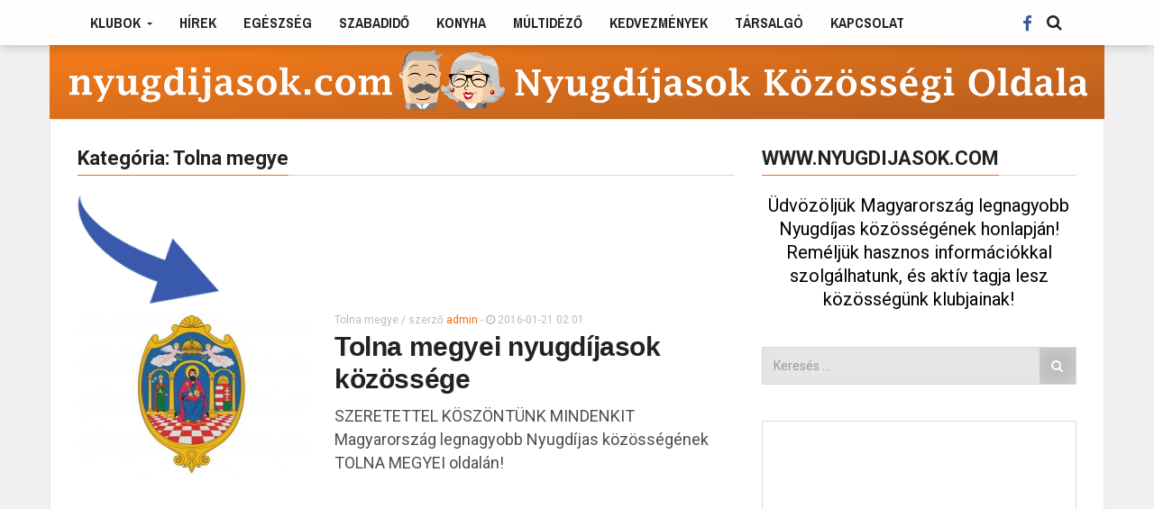

--- FILE ---
content_type: text/html; charset=UTF-8
request_url: https://nyugdijasok.com/kategoria/megyei-klubok/tolna-megye/
body_size: 13100
content:
<!DOCTYPE html>
<html lang="hu" prefix="og: http://ogp.me/ns#" prefix="og: http://ogp.me/ns# fb: http://ogp.me/ns/fb# article: http://ogp.me/ns/article#">
<head>
  <meta charset="UTF-8">
  <meta name="viewport" content="width=device-width, initial-scale=1">
	<link rel="profile" href="https://gmpg.org/xfn/11">
	<link rel="pingback" href="https://nyugdijasok.com/xmlrpc.php">

	
<!-- [BEGIN] Scripts added via Head-and-Footer-Scripts-Inserter plugin by Arthur Gareginyan. -->
<link href="https://fonts.googleapis.com/css?family=Hind+Guntur:700|Libre+Franklin:400,400i,700,700i,900|News+Cycle:400,700|Open+Sans:400,400i,700,700i|Pragati+Narrow:400,700|Roboto+Condensed:400,700|Raleway:400,400i,700,700i,900|Merriweather+Sans:400,400i,700,700i|Noto+Sans:400,400i,700,700i" rel="stylesheet"> 









<!-- [END] Scripts added via Head-and-Footer-Scripts-Inserter plugin by Arthur Gareginyan. -->

<title>Tolna Megye | Nyugdíjasok</title>
                        <script>
                            /* You can add more configuration options to webfontloader by previously defining the WebFontConfig with your options */
                            if ( typeof WebFontConfig === "undefined" ) {
                                WebFontConfig = new Object();
                            }
                            WebFontConfig['google'] = {families: ['Roboto:100,200,300,400,500,600,700,800,900,100italic,200italic,300italic,400italic,500italic,600italic,700italic,800italic,900italic', 'Pragati+Narrow:400,700&amp;subset=latin-ext']};

                            (function() {
                                var wf = document.createElement( 'script' );
                                wf.src = 'https://ajax.googleapis.com/ajax/libs/webfont/1.5.3/webfont.js';
                                wf.type = 'text/javascript';
                                wf.async = 'true';
                                var s = document.getElementsByTagName( 'script' )[0];
                                s.parentNode.insertBefore( wf, s );
                            })();
                        </script>
                        
<!-- SEO Ultimate (http://www.seodesignsolutions.com/wordpress-seo/) -->
	<meta name="description" content="&lt;div style=&quot;float: left;&quot;&gt;&lt;img src=&quot;http://nyugdijasok.com/wp-content/uploads/2016/01/arrow.png&quot; alt=&quot;arrow&quot; /&gt;&lt;/div&gt; &lt;div style=&quot;float: left; width: 400px;&quot;&gt; &lt;div class=&quot;fb-page&quot; data-href=&quot;https://www.facebook.com/Nyugdijasok.TolnaMegye&quot; data-tabs=&quot;timeline&quot; data-width=&quot;500&quot; data-height=&quot;130&quot; data-small-header=&quot;false&quot; data-adapt-container-width=&quot;true&quot; data-hide-cover=&quot;false&quot; data-show-facepile=&quot;false&quot;&gt;&lt;div class=&quot;fb-xfbml-parse-ignore&quot;&gt;&lt;blockquote cite=&quot;https://www.facebook.com/Nyugdijasok.TolnaMegye&quot;&gt;&lt;a href=&quot;https://www.facebook.com/Nyugdijasok.TolnaMegye&quot;&gt;Nyugdíjasok-Tolna megye&lt;/a&gt;&lt;/blockquote&gt;&lt;/div&gt;&lt;/div&gt;  &lt;/div&gt; &lt;br /&gt;" />
<!-- /SEO Ultimate -->


<!-- This site is optimized with the Yoast SEO plugin v4.8 - https://yoast.com/wordpress/plugins/seo/ -->
<link rel="canonical" href="https://nyugdijasok.com/kategoria/megyei-klubok/tolna-megye/" />
<meta property="og:locale" content="hu_HU" />
<meta property="og:type" content="object" />
<meta property="og:title" content="Tolna megye Archives - Nyugdíjasok" />
<meta property="og:description" content="Nyugdíjasok-Tolna megye" />
<meta property="og:url" content="https://nyugdijasok.com/kategoria/megyei-klubok/tolna-megye/" />
<meta property="og:site_name" content="Nyugdíjasok" />
<meta name="twitter:card" content="summary" />
<meta name="twitter:title" content="Tolna megye Archives - Nyugdíjasok" />
<!-- / Yoast SEO plugin. -->

<link rel='dns-prefetch' href='//s.w.org' />
<link rel="alternate" type="application/rss+xml" title="Nyugdíjasok &raquo; hírcsatorna" href="https://nyugdijasok.com/feed/" />
<link rel="alternate" type="application/rss+xml" title="Nyugdíjasok &raquo; hozzászólás hírcsatorna" href="https://nyugdijasok.com/comments/feed/" />
<link rel="alternate" type="application/rss+xml" title="Nyugdíjasok &raquo; Tolna megye kategória hírcsatorna" href="https://nyugdijasok.com/kategoria/megyei-klubok/tolna-megye/feed/" />
    <script src="https://cdn.onesignal.com/sdks/OneSignalSDK.js" async></script>    <script>

      window.OneSignal = window.OneSignal || [];

      OneSignal.push( function() {
        OneSignal.SERVICE_WORKER_UPDATER_PATH = "OneSignalSDKUpdaterWorker.js.php";
        OneSignal.SERVICE_WORKER_PATH = "OneSignalSDKWorker.js.php";
        OneSignal.SERVICE_WORKER_PARAM = { scope: '/' };

        OneSignal.setDefaultNotificationUrl("https://nyugdijasok.com");
        var oneSignal_options = {};
        window._oneSignalInitOptions = oneSignal_options;

        oneSignal_options['wordpress'] = true;
oneSignal_options['appId'] = 'b3a04414-1a7b-4b9a-8d2b-2d598a80cfc7';
oneSignal_options['autoRegister'] = true;
oneSignal_options['httpPermissionRequest'] = { };
oneSignal_options['httpPermissionRequest']['enable'] = true;
oneSignal_options['httpPermissionRequest']['modalTitle'] = "Köszönjük, hogy olvasónk lettél!";
oneSignal_options['httpPermissionRequest']['modalMessage'] = "Iratkozz fel, hogy ne maradj le a cikkeinkről! ";
oneSignal_options['httpPermissionRequest']['modalButtonText'] = "";
oneSignal_options['welcomeNotification'] = { };
oneSignal_options['welcomeNotification']['title'] = "Iratkozz fel, hogy ne maradj le a cikkeinkről! ";
oneSignal_options['welcomeNotification']['message'] = "Köszönjük, hogy olvasónk lettél!";
oneSignal_options['subdomainName'] = "nyugdijasok";
oneSignal_options['promptOptions'] = { };
              OneSignal.init(window._oneSignalInitOptions);
                    });

      function documentInitOneSignal() {
        var oneSignal_elements = document.getElementsByClassName("OneSignal-prompt");

        var oneSignalLinkClickHandler = function(event) { OneSignal.push(['registerForPushNotifications']); event.preventDefault(); };        for(var i = 0; i < oneSignal_elements.length; i++)
          oneSignal_elements[i].addEventListener('click', oneSignalLinkClickHandler, false);
      }

      if (document.readyState === 'complete') {
           documentInitOneSignal();
      }
      else {
           window.addEventListener("load", function(event){
               documentInitOneSignal();
          });
      }
    </script>

		<script type="text/javascript">
			window._wpemojiSettings = {"baseUrl":"https:\/\/s.w.org\/images\/core\/emoji\/2.2.1\/72x72\/","ext":".png","svgUrl":"https:\/\/s.w.org\/images\/core\/emoji\/2.2.1\/svg\/","svgExt":".svg","source":{"concatemoji":"https:\/\/nyugdijasok.com\/wp-includes\/js\/wp-emoji-release.min.js?ver=4.7.31"}};
			!function(t,a,e){var r,n,i,o=a.createElement("canvas"),l=o.getContext&&o.getContext("2d");function c(t){var e=a.createElement("script");e.src=t,e.defer=e.type="text/javascript",a.getElementsByTagName("head")[0].appendChild(e)}for(i=Array("flag","emoji4"),e.supports={everything:!0,everythingExceptFlag:!0},n=0;n<i.length;n++)e.supports[i[n]]=function(t){var e,a=String.fromCharCode;if(!l||!l.fillText)return!1;switch(l.clearRect(0,0,o.width,o.height),l.textBaseline="top",l.font="600 32px Arial",t){case"flag":return(l.fillText(a(55356,56826,55356,56819),0,0),o.toDataURL().length<3e3)?!1:(l.clearRect(0,0,o.width,o.height),l.fillText(a(55356,57331,65039,8205,55356,57096),0,0),e=o.toDataURL(),l.clearRect(0,0,o.width,o.height),l.fillText(a(55356,57331,55356,57096),0,0),e!==o.toDataURL());case"emoji4":return l.fillText(a(55357,56425,55356,57341,8205,55357,56507),0,0),e=o.toDataURL(),l.clearRect(0,0,o.width,o.height),l.fillText(a(55357,56425,55356,57341,55357,56507),0,0),e!==o.toDataURL()}return!1}(i[n]),e.supports.everything=e.supports.everything&&e.supports[i[n]],"flag"!==i[n]&&(e.supports.everythingExceptFlag=e.supports.everythingExceptFlag&&e.supports[i[n]]);e.supports.everythingExceptFlag=e.supports.everythingExceptFlag&&!e.supports.flag,e.DOMReady=!1,e.readyCallback=function(){e.DOMReady=!0},e.supports.everything||(r=function(){e.readyCallback()},a.addEventListener?(a.addEventListener("DOMContentLoaded",r,!1),t.addEventListener("load",r,!1)):(t.attachEvent("onload",r),a.attachEvent("onreadystatechange",function(){"complete"===a.readyState&&e.readyCallback()})),(r=e.source||{}).concatemoji?c(r.concatemoji):r.wpemoji&&r.twemoji&&(c(r.twemoji),c(r.wpemoji)))}(window,document,window._wpemojiSettings);
		</script>
		<style type="text/css">
img.wp-smiley,
img.emoji {
	display: inline !important;
	border: none !important;
	box-shadow: none !important;
	height: 1em !important;
	width: 1em !important;
	margin: 0 .07em !important;
	vertical-align: -0.1em !important;
	background: none !important;
	padding: 0 !important;
}
</style>
<link rel='stylesheet' id='contact-form-7-css'  href='https://nyugdijasok.com/wp-content/plugins/contact-form-7/includes/css/styles.css?ver=4.8' type='text/css' media='all' />
<link rel='stylesheet' id='fvp-frontend-css'  href='https://nyugdijasok.com/wp-content/plugins/featured-video-plus/styles/frontend.css?ver=2.3.3' type='text/css' media='all' />
<link rel='stylesheet' id='font-awesome-css'  href='https://nyugdijasok.com/wp-content/plugins/js_composer/assets/lib/bower/font-awesome/css/font-awesome.min.css?ver=4.8.0.1' type='text/css' media='screen' />
<link rel='stylesheet' id='twitter-bootstrap-css'  href='https://nyugdijasok.com/wp-content/themes/admag/css/plugins/bootstrap/css/bootstrap.min.css?ver=4.7.31' type='text/css' media='all' />
<link rel='stylesheet' id='dt-style-css'  href='https://nyugdijasok.com/wp-content/themes/admag/style.css?ver=4.7.31' type='text/css' media='all' />
<script type='text/javascript' src='https://nyugdijasok.com/wp-includes/js/jquery/jquery.js?ver=1.12.4'></script>
<script type='text/javascript' src='https://nyugdijasok.com/wp-includes/js/jquery/jquery-migrate.min.js?ver=1.4.1'></script>
<script type='text/javascript' src='https://nyugdijasok.com/wp-content/plugins/featured-video-plus/js/jquery.fitvids.min.js?ver=master-2015-08'></script>
<script type='text/javascript'>
/* <![CDATA[ */
var fvpdata = {"ajaxurl":"https:\/\/nyugdijasok.com\/wp-admin\/admin-ajax.php","nonce":"bc9dc4a897","fitvids":"1","dynamic":"","overlay":"","opacity":"0.75","color":"b","width":"640"};
/* ]]> */
</script>
<script type='text/javascript' src='https://nyugdijasok.com/wp-content/plugins/featured-video-plus/js/frontend.min.js?ver=2.3.3'></script>
<link rel='https://api.w.org/' href='https://nyugdijasok.com/wp-json/' />
<link rel="EditURI" type="application/rsd+xml" title="RSD" href="https://nyugdijasok.com/xmlrpc.php?rsd" />
<link rel="wlwmanifest" type="application/wlwmanifest+xml" href="https://nyugdijasok.com/wp-includes/wlwmanifest.xml" /> 
<meta name="generator" content="WordPress 4.7.31" />
<style type='text/css'>
.ai-viewport-3                { display: none !important;}
.ai-viewport-2                { display: none !important;}
.ai-viewport-1                { display: inherit !important;}
.ai-viewport-0                { display: none !important;}
@media (min-width: 768px) and (max-width: 979px) {
.ai-viewport-1                { display: none !important;}
.ai-viewport-2                { display: inherit !important;}
}
@media (max-width: 767px) {
.ai-viewport-1                { display: none !important;}
.ai-viewport-3                { display: inherit !important;}
}
</style>
<meta property="fb:app_id" content=""/>			<meta property="fb:pages" content="155534371301880" />
			
<style type="text/css">.logo img{height: 10px;}.mid-logo-wrapper .logo img{height: 90px;}body,p,code, kbd, pre, samp{font-size: 18px;line-height: 26px;}body{background-image: url("") !important;}.mega-menu .dropdown-menu > li > a:hover, 
.mega-menu .dropdown-submenu:hover>a,
.star-reviews,
.post-content a,
a,
.dropdown-menu .mega-menu-news .mega-menu-detail h4 a:hover,
.nav .tabs-left > .nav-tabs > li > a:hover, 
.nav .tabs-left > .nav-tabs > li.active > a,
.navbar-nav>li>a:hover, 
.navbar-nav>li>a:focus, 
.dropdown-menu>.active>a,
.navbar-nav>li.open>a, 
.navbar-nav>li.open>a:after,
.widget-content li h3 a:hover, 
.news-title a:hover, 
.small-article h6 a:hover,
.simple-post h3 a:hover, 
.widget-post h3 a:hover,
.widget_categories li a:hover, 
.widget_categories li a:hover span, 
.comments-wrapper .comment-reply-link, 
.post-header .simple-share a, 
.parallax-wrapper .simple-share a,
.post-content > p:first-child:first-letter, 
.drop-caps,
.author-position,
.simple-share .author a,
.simple-share .author a:hover,
.box-news .simple-share a,
.box-news .simple-share a:hover,
.post-nav-wrapper a:hover,
.author-box .author-info h3 a:hover,
.author-contact a:hover,
.comments-wrapper .author-name:hover,
.post-header .simple-share a:hover, 
.post-header .simple-share a:focus, 
.parallax-wrapper .simple-share a:hover, 
.parallax-wrapper .simple-share a:focus,
.tag-list li.trending{color: #ff6600}.progress-bar,.progress-bar, .tags-widget li a:hover, .tagcloud a:hover, .tag-list li a:hover, .tag-list li.active a{background-color: #ff6600}.mega-menu .dropdown-submenu:hover>a:after,
.nav .tabs-left > .nav-tabs > li.active>a:after{border-left-color: #ff6600}.widget .nav-tabs>li.active>a, 
.widget .nav-tabs>li.active>a:focus, 
.widget .nav-tabs>li.active>a:hover,
.block-title span,
.comments-wrapper .comment-reply-link:hover,
.modern-quote,
.box-news .simple-share a:hover,
.simple-share .author a:hover,
.post-header .simple-share a:hover, 
.post-header .simple-share a:focus, 
.parallax-wrapper .simple-share a:hover, 
.parallax-wrapper .simple-share a:focus,
.progress-bar, .tags-widget li a:hover, .tagcloud a:hover{border-color: #ff6600}.navbar-nav>li>a{font-size: 17px;line-height: 22px;}.mega-menu .dropdown-menu>li, .dropdown-menu>li>a, .mega-menu .nav-tabs>li>a{font-size: 16px;line-height: 16px;}.block-title, .comment-reply-title, .widget .nav-tabs>li>a,.widget .nav-tabs>li, .wpb_heading, .widgettitle, .footer-title{font-size: 22px;line-height: 26px;}.mm-listview>li>a{font-size: 16px;}.h1, h1{font-size: 44px;line-height: 48px;}.h2, h2{font-size: 36px;line-height: 40px;}.h3, h3{font-size: 30px;line-height: 36px;}.h4, h4{font-size: 23px;line-height: 27px;}.h5, h5{font-size: 16px;line-height: 21px;}.h6, h6{font-size: 14px;line-height: 19px;}.post-title{font-size: 44px;line-height: 46px;}.parallax-wrapper .post-title{font-size: 53px;line-height: 56px;}</style>
<meta name="generator" content="Powered by Visual Composer - drag and drop page builder for WordPress."/>
<!--[if lte IE 9]><link rel="stylesheet" type="text/css" href="https://nyugdijasok.com/wp-content/plugins/js_composer/assets/css/vc_lte_ie9.min.css" media="screen"><![endif]--><!--[if IE  8]><link rel="stylesheet" type="text/css" href="https://nyugdijasok.com/wp-content/plugins/js_composer/assets/css/vc-ie8.min.css" media="screen"><![endif]--><link rel="shortcut icon" href="https://nyugdijasok.com/wp-content/uploads/2016/01/logo.jpg" type="image/x-icon" /><script type="text/javascript">
      /* <![CDATA[ */var ajaxurl = "https://nyugdijasok.com/wp-admin/admin-ajax.php";var dt_path = "https://nyugdijasok.com/wp-content/themes/admag";var dt_paginated_blocks = [];var dt_paginated_blocks_type = [];var dt_paginated_blocks_items = [];/* ]]> */
      </script><style type="text/css" title="dynamic-css" class="options-output">body{background-color:#f4f4f4;}.main-content, .news-details, .theiaStickySidebar{background-color:#FFFFFF;}.header-wrapper, .header-mid{background-color:#FFFFFF;}.header, .no-js .sb-search .sb-icon-search{background-color:rgba(255,255,255,0.9);}.header-top{background-color:#000000;}.sticky-sidebar{background-color:#FFFFFF;}.footer{background-color:#373737;}.footer-bottom{background-color:#2c2c2c;}.logo{margin-top:7px;margin-right:15px;margin-bottom:0;margin-left:0;}.mid-logo-wrapper .logo{margin-top:25px;margin-right:0;margin-bottom:0;margin-left:0;}html,body,.post-review-text,code, kbd, pre, samp{text-transform:none;font-weight:400;font-style:normal;opacity: 1;visibility: visible;-webkit-transition: opacity 0.24s ease-in-out;-moz-transition: opacity 0.24s ease-in-out;transition: opacity 0.24s ease-in-out;}.wf-loading html,body,.post-review-text,code, kbd, pre, samp,{opacity: 0;}.ie.wf-loading html,body,.post-review-text,code, kbd, pre, samp,{visibility: hidden;}h1, h2, h3, h4, h5, h6, .h1, .h2, .h3, .h4, .h5, .h6{text-transform:none;font-weight:700;font-style:normal;opacity: 1;visibility: visible;-webkit-transition: opacity 0.24s ease-in-out;-moz-transition: opacity 0.24s ease-in-out;transition: opacity 0.24s ease-in-out;}.wf-loading h1, h2, h3, h4, h5, h6, .h1, .h2, .h3, .h4, .h5, .h6,{opacity: 0;}.ie.wf-loading h1, h2, h3, h4, h5, h6, .h1, .h2, .h3, .h4, .h5, .h6,{visibility: hidden;}.widget-post h3, .tag-list li, .dropdown-menu .mega-menu-news .mega-menu-detail h4{font-family:Roboto;text-transform:none;font-weight:400;font-style:normal;opacity: 1;visibility: visible;-webkit-transition: opacity 0.24s ease-in-out;-moz-transition: opacity 0.24s ease-in-out;transition: opacity 0.24s ease-in-out;}.wf-loading .widget-post h3, .tag-list li, .dropdown-menu .mega-menu-news .mega-menu-detail h4,{opacity: 0;}.ie.wf-loading .widget-post h3, .tag-list li, .dropdown-menu .mega-menu-news .mega-menu-detail h4,{visibility: hidden;}.featured-header h2, .page-subtitle{font-family:Roboto;text-transform:none;font-weight:700;font-style:normal;opacity: 1;visibility: visible;-webkit-transition: opacity 0.24s ease-in-out;-moz-transition: opacity 0.24s ease-in-out;transition: opacity 0.24s ease-in-out;}.wf-loading .featured-header h2, .page-subtitle,{opacity: 0;}.ie.wf-loading .featured-header h2, .page-subtitle,{visibility: hidden;}.block-title, .comment-reply-title, .widget .nav-tabs>li>a, .wpb_heading, .widgettitle, .footer-title{font-family:Roboto;text-transform:none;font-weight:700;font-style:normal;opacity: 1;visibility: visible;-webkit-transition: opacity 0.24s ease-in-out;-moz-transition: opacity 0.24s ease-in-out;transition: opacity 0.24s ease-in-out;}.wf-loading .block-title, .comment-reply-title, .widget .nav-tabs>li>a, .wpb_heading, .widgettitle, .footer-title,{opacity: 0;}.ie.wf-loading .block-title, .comment-reply-title, .widget .nav-tabs>li>a, .wpb_heading, .widgettitle, .footer-title,{visibility: hidden;}.mega-menu .navbar-nav>li>a,.mm-listview a, .mega-menu .nav-tabs>li>a, .header-top .top-menu li, .mega-menu .nav, .mega-menu .collapse, .mega-menu .dropdown{font-family:"Pragati Narrow";text-transform:uppercase;font-weight:700;font-style:normal;opacity: 1;visibility: visible;-webkit-transition: opacity 0.24s ease-in-out;-moz-transition: opacity 0.24s ease-in-out;transition: opacity 0.24s ease-in-out;}.wf-loading .mega-menu .navbar-nav>li>a,.mm-listview a, .mega-menu .nav-tabs>li>a, .header-top .top-menu li, .mega-menu .nav, .mega-menu .collapse, .mega-menu .dropdown,{opacity: 0;}.ie.wf-loading .mega-menu .navbar-nav>li>a,.mm-listview a, .mega-menu .nav-tabs>li>a, .header-top .top-menu li, .mega-menu .nav, .mega-menu .collapse, .mega-menu .dropdown,{visibility: hidden;}</style>
<!-- [BEGIN] Scripts added via Head-and-Footer-Scripts-Inserter plugin by Arthur Gareginyan. -->


<!-- Google tag (gtag.js) --> <script async src="https://www.googletagmanager.com/gtag/js?id=G-66YHQ7SQDS"></script> <script> window.dataLayer = window.dataLayer || []; function gtag(){dataLayer.push(arguments);} gtag('js', new Date()); gtag('config', 'G-66YHQ7SQDS'); </script>






<!-- [END] Scripts added via Head-and-Footer-Scripts-Inserter plugin by Arthur Gareginyan. -->

<noscript><style type="text/css"> .wpb_animate_when_almost_visible { opacity: 1; }</style></noscript><meta property="fb:pages" content="155534371301880" />
</head>
<body class="archive category category-tolna-megye category-79 sticky-header wide wpb-js-composer js-comp-ver-4.8.0.1 vc_responsive">

<div id="fb-root"></div>
<script>(function(d, s, id) {
  var js, fjs = d.getElementsByTagName(s)[0];
  if (d.getElementById(id)) return;
  js = d.createElement(s); js.id = id;
  js.src = "//connect.facebook.net/hu_HU/sdk.js#xfbml=1&version=v2.4";
  fjs.parentNode.insertBefore(js, fjs);
}(document, 'script', 'facebook-jssdk'));</script>


<div id="main">
	<header class="header-wrapper clearfix">
    
        
    <div class="header" id="header">
      <div class="container">
        <div class="mag-content">
          <div class="row">
            <div class="col-md-12">

            <a class="navbar-toggle collapsed" id="nav-button" href="#mobile-nav">
              <span class="icon-bar"></span>
              <span class="icon-bar"></span>
              <span class="icon-bar"></span>
              <span class="icon-bar"></span>
            </a>
            

            <nav class="navbar mega-menu">
                                        
              <div id="main-nav" class="collapse navbar-collapse"><ul id="menu-top-menu" class="nav navbar-nav"><li id="menu-item-1235" class="menu-item menu-item-type-taxonomy menu-item-object-category current-category-ancestor current-menu-ancestor current-menu-parent current-category-parent menu-item-has-children menu-item-1235 dropdown menu-color78"><a href="https://nyugdijasok.com/kategoria/megyei-klubok/" class="dropdown-toggle" aria-haspopup="true">Klubok <span class="caret"></span></a>
<ul role="menu" class="dropdown-menu">
	<li id="menu-item-1781" class="menu-item menu-item-type-taxonomy menu-item-object-category menu-item-1781"><a href="https://nyugdijasok.com/kategoria/megyei-klubok/budapest-klubok/">Budapest</a></li>
	<li id="menu-item-1896" class="menu-item menu-item-type-taxonomy menu-item-object-category menu-item-1896"><a href="https://nyugdijasok.com/kategoria/megyei-klubok/baranya-megye/">Baranya megye</a></li>
	<li id="menu-item-1782" class="menu-item menu-item-type-taxonomy menu-item-object-category menu-item-1782"><a href="https://nyugdijasok.com/kategoria/megyei-klubok/bacs-kiskun-megye/">Bács-Kiskun megye</a></li>
	<li id="menu-item-1783" class="menu-item menu-item-type-taxonomy menu-item-object-category menu-item-1783"><a href="https://nyugdijasok.com/kategoria/megyei-klubok/bekes-megye/">Békés megye</a></li>
	<li id="menu-item-1784" class="menu-item menu-item-type-taxonomy menu-item-object-category menu-item-1784"><a href="https://nyugdijasok.com/kategoria/megyei-klubok/borsod-megye/">Borsod megye</a></li>
	<li id="menu-item-1785" class="menu-item menu-item-type-taxonomy menu-item-object-category menu-item-1785"><a href="https://nyugdijasok.com/kategoria/megyei-klubok/csongrad-megye/">Csongrád megye</a></li>
	<li id="menu-item-1786" class="menu-item menu-item-type-taxonomy menu-item-object-category menu-item-1786"><a href="https://nyugdijasok.com/kategoria/megyei-klubok/fejer-megye/">Fejér megye</a></li>
	<li id="menu-item-1787" class="menu-item menu-item-type-taxonomy menu-item-object-category menu-item-1787"><a href="https://nyugdijasok.com/kategoria/megyei-klubok/gyor-sopron-megye-klubok/">Győr-Sopron megye</a></li>
	<li id="menu-item-1788" class="menu-item menu-item-type-taxonomy menu-item-object-category menu-item-1788"><a href="https://nyugdijasok.com/kategoria/megyei-klubok/hajdu-bihar-megye/">Hajdú-Bihar megye</a></li>
	<li id="menu-item-1789" class="menu-item menu-item-type-taxonomy menu-item-object-category menu-item-1789"><a href="https://nyugdijasok.com/kategoria/megyei-klubok/heves-megye/">Heves megye</a></li>
	<li id="menu-item-1791" class="menu-item menu-item-type-taxonomy menu-item-object-category menu-item-1791"><a href="https://nyugdijasok.com/kategoria/megyei-klubok/komarom-megye/">Komárom megye</a></li>
	<li id="menu-item-1793" class="menu-item menu-item-type-taxonomy menu-item-object-category menu-item-1793"><a href="https://nyugdijasok.com/kategoria/megyei-klubok/nograd-megye/">Nógrád megye</a></li>
	<li id="menu-item-1796" class="menu-item menu-item-type-taxonomy menu-item-object-category menu-item-1796"><a href="https://nyugdijasok.com/kategoria/megyei-klubok/pest-megye/">Pest megye</a></li>
	<li id="menu-item-1798" class="menu-item menu-item-type-taxonomy menu-item-object-category menu-item-1798"><a href="https://nyugdijasok.com/kategoria/megyei-klubok/somogy-megye/">Somogy megye</a></li>
	<li id="menu-item-1800" class="menu-item menu-item-type-taxonomy menu-item-object-category menu-item-1800"><a href="https://nyugdijasok.com/kategoria/megyei-klubok/szabolcs-megye/">Szabolcs megye</a></li>
	<li id="menu-item-1802" class="menu-item menu-item-type-taxonomy menu-item-object-category menu-item-1802"><a href="https://nyugdijasok.com/kategoria/megyei-klubok/szolnok-megye/">Szolnok megye</a></li>
	<li id="menu-item-1804" class="menu-item menu-item-type-taxonomy menu-item-object-category current-menu-item menu-item-1804 active"><a href="https://nyugdijasok.com/kategoria/megyei-klubok/tolna-megye/">Tolna megye</a></li>
	<li id="menu-item-1806" class="menu-item menu-item-type-taxonomy menu-item-object-category menu-item-1806"><a href="https://nyugdijasok.com/kategoria/megyei-klubok/vas-megye/">Vas megye</a></li>
	<li id="menu-item-1808" class="menu-item menu-item-type-taxonomy menu-item-object-category menu-item-1808"><a href="https://nyugdijasok.com/kategoria/megyei-klubok/veszprem-megye/">Veszprém megye</a></li>
	<li id="menu-item-1810" class="menu-item menu-item-type-taxonomy menu-item-object-category menu-item-1810"><a href="https://nyugdijasok.com/kategoria/megyei-klubok/zala-megye/">Zala megye</a></li>
</ul>
</li>
<li id="menu-item-1238" class="menu-item menu-item-type-taxonomy menu-item-object-category menu-item-1238 menu-color80"><a href="https://nyugdijasok.com/kategoria/hirek/">Hírek</a></li>
<li id="menu-item-1237" class="menu-item menu-item-type-taxonomy menu-item-object-category menu-item-1237 menu-color77"><a href="https://nyugdijasok.com/kategoria/egeszseg/">Egészség</a></li>
<li id="menu-item-1242" class="menu-item menu-item-type-taxonomy menu-item-object-category menu-item-1242 menu-color83"><a href="https://nyugdijasok.com/kategoria/szabadido/">Szabadidő</a></li>
<li id="menu-item-1239" class="menu-item menu-item-type-taxonomy menu-item-object-category menu-item-1239 menu-color82"><a href="https://nyugdijasok.com/kategoria/konyha/">Konyha</a></li>
<li id="menu-item-1864" class="menu-item menu-item-type-taxonomy menu-item-object-category menu-item-1864 menu-color134"><a href="https://nyugdijasok.com/kategoria/multidezo/">Múltidéző</a></li>
<li id="menu-item-1863" class="menu-item menu-item-type-taxonomy menu-item-object-category menu-item-1863 menu-color135"><a href="https://nyugdijasok.com/kategoria/kedvezmenyek/">Kedvezmények</a></li>
<li id="menu-item-1871" class="menu-item menu-item-type-taxonomy menu-item-object-category menu-item-1871 menu-color133"><a href="https://nyugdijasok.com/kategoria/tarsalgo/">Társalgó</a></li>
<li id="menu-item-1245" class="menu-item menu-item-type-post_type menu-item-object-page menu-item-1245"><a href="https://nyugdijasok.com/kapcsolat/">Kapcsolat</a></li>
</ul></div>
              
              <div class="header-right">
                <div class="social-icons">
                                      <a href="https://www.facebook.com/Nyugdíjasok-589952521161143" data-toggle="tooltip" data-placement="bottom" title="" data-original-title="Facebook" target="_blank"><i class="fa fa-facebook fa-lg"></i></a>                                    <!-- Only for Fixed Sidebar Layout -->
                  
                </div><!-- .social-icons -->
                <a href="#" class="fixed-button navbar-toggle" id="fixed-button">
                  <i></i>
                  <i></i>
                  <i></i>
                  <i></i>
                </a><!-- .fixed-button -->
              </div>

                              <div id="sb-search" class="sb-search">
                   <form action="https://nyugdijasok.com/" method="get">
                      <input class="sb-search-input" placeholder="Írja be a keresendő szöveget" type="text" value="" name="s" id="search">
                      <input class="sb-search-submit" type="submit" value="">
                      <input type="hidden" value="post" name="post_type" id="post_type" />
                      <span class="sb-icon-search fa fa-search" data-toggle="tooltip" data-placement="bottom" title="" data-original-title="Search"></span>
                   </form>
                </div>
                          </nav>
            </div>
          </div>
        </div><!-- .mag-content -->
      </div><!-- .container -->
    </div><!-- .header -->
    
  </header><!-- .header-wrapper -->

	<div id="content" class="site-content">
<div style="text-align:center; margin-bottom:-30px;">
<a href="https://nyugdijasok.com/">
<img src="https://nyugdijasok.com/wp-content/uploads/2016/01/fejlec.png" alt="fejlec" width="1170" class="alignnone size-full wp-image-1900" />
</a>
</div>
    <!-- Begin Main Wrapper -->
    <div class="container main-wrapper">
      
      
      <div class="main-content mag-content clearfix">

        
        <div class="row inf-wrapper">

          
          <div class="col-md-8 main-wp dt_content">
            <section class="dt-block"><div id="dtblockfea6067eb7d62e2643811f77dbe4c1d7"><h1 class="block-title"><span>Kategória: Tolna megye</span></h1><div class="archive_description clearfix"><div style="float: left;"><img src="https://nyugdijasok.com/wp-content/uploads/2016/01/arrow.png" alt="arrow" /></div>
<div style="float: left; width: 400px;">
<div class="fb-page" data-href="https://www.facebook.com/Nyugdijasok.TolnaMegye" data-tabs="timeline" data-width="500" data-height="130" data-small-header="false" data-adapt-container-width="true" data-hide-cover="false" data-show-facepile="false">
<div class="fb-xfbml-parse-ignore">
<blockquote cite="https://www.facebook.com/Nyugdijasok.TolnaMegye"><p><a href="https://www.facebook.com/Nyugdijasok.TolnaMegye">Nyugdíjasok-Tolna megye</a></p></blockquote>
</div>
</div>
</div>
<p></p>
</div><div class="row main-block"><div class="col-md-12">
<article class="simple-post simple-big clearfix post-1428 post type-post status-publish format-standard has-post-thumbnail hentry category-tolna-megye">
      <div class="simple-thumb">
      <a href="https://nyugdijasok.com/tolna-megyei-nyugdijasok-kozossege/">
            <img src="https://nyugdijasok.com/wp-content/uploads/2016/01/tolna-kesz-255x180.jpg" class="attachment-simple_big_thumb size-simple_big_thumb wp-post-image" alt="" />      </a>
    </div>
    <header>
    <p class="simple-share"><a href='https://nyugdijasok.com/kategoria/megyei-klubok/tolna-megye/' class=''>Tolna megye</a> / szerző <span class="author vcard"><a class="url fn n" href="https://nyugdijasok.com/author/admin/">admin</a></span> - <span class="article-date"><i class="fa fa-clock-o"></i> 2016-01-21 02:01</span></p>    <h3>
      <a href="https://nyugdijasok.com/tolna-megyei-nyugdijasok-kozossege/">Tolna megyei nyugdíjasok közössége</a>
    </h3>
    <p class="excerpt">SZERETETTEL KÖSZÖNTÜNK MINDENKIT Magyarország legnagyobb Nyugdíjas közösségének TOLNA MEGYEI oldalán!</p>
  </header>
</article></div></div></div></section><script type="text/javascript">
      /* <![CDATA[ */dt_paginated_blocks.push("dtblockfea6067eb7d62e2643811f77dbe4c1d7");dt_paginated_blocks_items.push("main-block");dt_paginated_blocks_type.push("load-more");/* ]]> */</script>          </div>
          
                      <div class="col-md-4 dt_sidebar">
              
<div class="widget-area" role="complementary">
   <div class="theiaStickySidebar">
	  <aside id="text-2" class="widget widget_text"><h3 class="block-title"><span>WWW.NYUGDIJASOK.COM</span></h3>			<div class="textwidget"><div style="color: black !important; font-size:15pt;text-align:center;">Üdvözöljük Magyarország legnagyobb Nyugdíjas közösségének honlapján!<br />
Reméljük hasznos információkkal szolgálhatunk, és aktív tagja lesz közösségünk klubjainak!</div></div>
		</aside><aside id="search-2" class="widget widget_search"><form role="search" method="get" class="search-form" action="https://nyugdijasok.com/">
				<div class="input-group">
					<span class="screen-reader-text">Keresés:</span>
					<input type="search" class="form-control" placeholder="Keresés &hellip;" value="" name="s" />
				 
				<span class="input-group-btn"><button type="submit" class="btn btn-default" value="Keresés" />
			<i class="fa fa-search"></i></button></span></div></form></aside><aside id="boxed_widget-1" class="widget widget_boxed_widget"><script async src="//pagead2.googlesyndication.com/pagead/js/adsbygoogle.js"></script>
<!-- nyugdijas -->
<ins class="adsbygoogle"
     style="display:inline-block;width:300px;height:250px"
     data-ad-client="ca-pub-4101923269046356"
     data-ad-slot="9949331867"></ins>
<script>
(adsbygoogle = window.adsbygoogle || []).push({});
</script></aside><aside id="tabs_widget-1" class="widget widget_tabs_widget">      <ul class="nav nav-tabs" role="tablist" id="widget-tab">
                  <li role="presentation" class="active"><a href="#dtblock5f85135a6eea2c0f67e45babbced508f" aria-controls="dtblock5f85135a6eea2c0f67e45babbced508f" role="tab" data-toggle="tab" aria-expanded="true">Legfrissebb</a></li>
              </ul>

      <div class="tab-content">
                  <div role="tabpanel" class="tab-pane animated fadeIn clearfix active" id="dtblock5f85135a6eea2c0f67e45babbced508f">
            <div class="">
              <div id="dtblock5f85135a6eea2c0f67e45babbced508fkkk">
<article class="widget-post clearfix post-14974 post type-post status-publish format-standard has-post-thumbnail hentry category-hirek tag-erdekes tag-idoskor tag-nyugdijas">
      <div class="simple-thumb">
      <a href="https://nyugdijasok.com/kudlik-julia-elokerult-es-igy-nez-ki/">
        <img src="https://nyugdijasok.com/wp-content/uploads/2022/12/Kudlik-95x80.png" class="attachment-text_thumb size-text_thumb wp-post-image" alt="" />      </a>
    </div>
      <header>
    <h3 class="h5">
      <a href="https://nyugdijasok.com/kudlik-julia-elokerult-es-igy-nez-ki/">Kudlik Júlia előkerült és így néz ki most!</a>
    </h3>
    <p class="simple-share"><span class="article-date"><i class="fa fa-clock-o"></i> 2022-12-29 16:19</span></p>  </header>
</article>
<article class="widget-post clearfix post-14969 post type-post status-publish format-standard has-post-thumbnail hentry category-egeszseg tag-egeszseg tag-erdekes tag-hasznos tag-nyugdijas">
      <div class="simple-thumb">
      <a href="https://nyugdijasok.com/holgyeknek-50-ev-felett-erdemes-diot-fogyasztani-hetente-ketszer/">
        <img src="https://nyugdijasok.com/wp-content/uploads/2022/12/Dióeves-1-95x80.jpg" class="attachment-text_thumb size-text_thumb wp-post-image" alt="" />      </a>
    </div>
      <header>
    <h3 class="h5">
      <a href="https://nyugdijasok.com/holgyeknek-50-ev-felett-erdemes-diot-fogyasztani-hetente-ketszer/">A hölgyeknek 50 év felett érdemes diót fogyasztani hetente kétszer!</a>
    </h3>
    <p class="simple-share"><span class="article-date"><i class="fa fa-clock-o"></i> 2022-12-29 14:37</span></p>  </header>
</article>
<article class="widget-post clearfix post-4263 post type-post status-publish format-standard has-post-thumbnail hentry category-egyeb category-tarsalgo tag-nyugdijas tag-velemeny">
      <div class="simple-thumb">
      <a href="https://nyugdijasok.com/egy-nyugdijas-koronavirus-hiszteria-miatt-jol-kiosztotta-politikusokat-facebookon/">
        <img src="https://nyugdijasok.com/wp-content/uploads/2020/04/ElegvoltAhiszti-ok-95x80.jpg" class="attachment-text_thumb size-text_thumb wp-post-image" alt="" />      </a>
    </div>
      <header>
    <h3 class="h5">
      <a href="https://nyugdijasok.com/egy-nyugdijas-koronavirus-hiszteria-miatt-jol-kiosztotta-politikusokat-facebookon/">Egy nyugdíjas a koronavírus hisztéria miatt jól kiosztotta a politikusokat a facebookon!</a>
    </h3>
    <p class="simple-share"><span class="article-date"><i class="fa fa-clock-o"></i> 2020-04-11 17:35</span></p>  </header>
</article>
<article class="widget-post clearfix post-4240 post type-post status-publish format-standard has-post-thumbnail hentry category-konyha tag-csalad tag-kozelet tag-sutes-fozes tag-velemeny">
      <div class="simple-thumb">
      <a href="https://nyugdijasok.com/kiralyno-teljes-napi-menuje-mit-eszik-es-iszik-pontosan-brit-uralkodo/">
        <img src="https://nyugdijasok.com/wp-content/uploads/2017/04/the-queen3.png-95x80.jpg" class="attachment-text_thumb size-text_thumb wp-post-image" alt="" />      </a>
    </div>
      <header>
    <h3 class="h5">
      <a href="https://nyugdijasok.com/kiralyno-teljes-napi-menuje-mit-eszik-es-iszik-pontosan-brit-uralkodo/">A királynő teljes napi menüje: mit eszik és iszik pontosan a Királynő</a>
    </h3>
    <p class="simple-share"><span class="article-date"><i class="fa fa-clock-o"></i> 2019-11-29 11:36</span></p>  </header>
</article>
<article class="widget-post clearfix post-4222 post type-post status-publish format-standard has-post-thumbnail hentry category-egeszseg tag-egeszseg">
      <div class="simple-thumb">
      <a href="https://nyugdijasok.com/plusz-kiloknak-sziv-es-errendszeri-betegsegeknek-ez-az-igazi-oka-szivgyogyasz-az-egesz-vilagot-meglepte/">
        <img src="https://nyugdijasok.com/wp-content/uploads/2017/04/drasem-95x80.jpg" class="attachment-text_thumb size-text_thumb wp-post-image" alt="" />      </a>
    </div>
      <header>
    <h3 class="h5">
      <a href="https://nyugdijasok.com/plusz-kiloknak-sziv-es-errendszeri-betegsegeknek-ez-az-igazi-oka-szivgyogyasz-az-egesz-vilagot-meglepte/">A plusz kilóknak, a szív- és érrendszeri betegségeknek ez az igazi oka &#8211; a szívgyógyász az egész világot meglepte!</a>
    </h3>
    <p class="simple-share"><span class="article-date"><i class="fa fa-clock-o"></i> 2019-11-28 18:02</span></p>  </header>
</article></div>
            </div>
          </div>

                        </div><!-- Tab content -->
</aside><aside id="categories-2" class="widget widget_categories"><h3 class="block-title"><span>Kategóriák</span></h3><label class="screen-reader-text" for="cat">Kategóriák</label><select  name='cat' id='cat' class='postform' >
	<option value='-1'>Kategória kiválasztása</option>
	<option class="level-0" value="77">Egészség</option>
	<option class="level-0" value="1">Egyéb</option>
	<option class="level-0" value="148">Életmód</option>
	<option class="level-0" value="80">Hírek</option>
	<option class="level-0" value="150">Időszakos</option>
	<option class="level-0" value="135">Kedvezmények</option>
	<option class="level-0" value="78">Klubok</option>
	<option class="level-1" value="116">&nbsp;&nbsp;&nbsp;Bács-Kiskun megye</option>
	<option class="level-1" value="117">&nbsp;&nbsp;&nbsp;Baranya megye</option>
	<option class="level-1" value="118">&nbsp;&nbsp;&nbsp;Békés megye</option>
	<option class="level-1" value="115">&nbsp;&nbsp;&nbsp;Borsod megye</option>
	<option class="level-1" value="119">&nbsp;&nbsp;&nbsp;Budapest</option>
	<option class="level-1" value="114">&nbsp;&nbsp;&nbsp;Csongrád megye</option>
	<option class="level-1" value="120">&nbsp;&nbsp;&nbsp;Fejér megye</option>
	<option class="level-1" value="122">&nbsp;&nbsp;&nbsp;Győr-Sopron megye</option>
	<option class="level-1" value="123">&nbsp;&nbsp;&nbsp;Hajdú-Bihar megye</option>
	<option class="level-1" value="124">&nbsp;&nbsp;&nbsp;Heves megye</option>
	<option class="level-1" value="125">&nbsp;&nbsp;&nbsp;Komárom megye</option>
	<option class="level-1" value="126">&nbsp;&nbsp;&nbsp;Nógrád megye</option>
	<option class="level-1" value="127">&nbsp;&nbsp;&nbsp;Pest megye</option>
	<option class="level-1" value="128">&nbsp;&nbsp;&nbsp;Somogy megye</option>
	<option class="level-1" value="129">&nbsp;&nbsp;&nbsp;Szabolcs megye</option>
	<option class="level-1" value="130">&nbsp;&nbsp;&nbsp;Szolnok megye</option>
	<option class="level-1" value="79" selected="selected">&nbsp;&nbsp;&nbsp;Tolna megye</option>
	<option class="level-1" value="131">&nbsp;&nbsp;&nbsp;Vas megye</option>
	<option class="level-1" value="109">&nbsp;&nbsp;&nbsp;Veszprém megye</option>
	<option class="level-1" value="113">&nbsp;&nbsp;&nbsp;Zala megye</option>
	<option class="level-0" value="82">Konyha</option>
	<option class="level-0" value="141">Kreatív</option>
	<option class="level-0" value="134">Múltidéző</option>
	<option class="level-0" value="83">Szabadidő</option>
	<option class="level-0" value="81">Színes</option>
	<option class="level-0" value="133">Társalgó</option>
</select>

<script type='text/javascript'>
/* <![CDATA[ */
(function() {
	var dropdown = document.getElementById( "cat" );
	function onCatChange() {
		if ( dropdown.options[ dropdown.selectedIndex ].value > 0 ) {
			location.href = "https://nyugdijasok.com/?cat=" + dropdown.options[ dropdown.selectedIndex ].value;
		}
	}
	dropdown.onchange = onCatChange;
})();
/* ]]> */
</script>

</aside><aside id="tabs_widget-2" class="widget widget_tabs_widget">      <ul class="nav nav-tabs" role="tablist" id="widget-tab">
                  <li role="presentation" class="active"><a href="#dtblockbbe624547d9e1e2a18f71ab06b2b98be" aria-controls="dtblockbbe624547d9e1e2a18f71ab06b2b98be" role="tab" data-toggle="tab" aria-expanded="true">Népszerű</a></li>
              </ul>

      <div class="tab-content">
                  <div role="tabpanel" class="tab-pane animated fadeIn clearfix active" id="dtblockbbe624547d9e1e2a18f71ab06b2b98be">
            <div class="">
              <div id="dtblockbbe624547d9e1e2a18f71ab06b2b98bekkk"></div>
            </div>
          </div>

                        </div><!-- Tab content -->
</aside>   </div>
</div>
            </div>
          
        </div>
      </div><!-- .main-content -->

      
						<div class="mag-content clearfix">
						  <div class="row">
						    <div class="col-md-12">
						    	<div class="content-bottom-wrapper"><a href="https://www.facebook.com/groups/Kedvezmenyek.Nyugdijasoknak/" target="_blank"><img class="alignnone size-full wp-image-1716" src="https://nyugdijasok.com/wp-content/uploads/2016/01/fent_slider-1.png" alt="fent_slider" width="1170" height="134" /></a></div>
								  		</div>
									</div>
								</div>
    </div><!-- .main-wrapper -->

  </div><!-- #content -->

<!-- Footer -->
<footer class="footer source-org vcard copyright clearfix" id="footer">
    <div class="footer-main">
    <div class="fixed-main">
      <div class="container">
        <div class="mag-content">
          <div class="row">

    <div class="col-md-5">
    <div id="text-1" class="footer-block clearfix widget_text">			<div class="textwidget"><p><img src="https://nyugdijasok.com/wp-content/uploads/2016/01/nyug_lent.png" alt="Nyugdijasok.com">
</p>
<p>
Oldalunk Magyarország legnagyobb Nyugdíjas közösségének társasági színtere, ahol tájékozódhat, szórakozhat, híreket, tanácsokat, érdekességeket és hasznos talál.
A közösség erejével erősíteni és segíteni tudjuk egymást, mert<br />EGYÜTT SOKKAL KÖNNYEBB MINDEN!
<br />Egy oldal, ami a nyugdíjasokról a nyugdíjasoknak szól.<br />
Érezzék jól magukat és hívják meg barátaikat, ismerőseiket is, megértő, kulturált, jó hangulatú és együttműködő közösségünkbe!

</p></div>
		</div><div id="social_widget-2" class="footer-block clearfix widget_social_widget"><ul class="social-list"><li class="social-facebook"><a href="https://www.facebook.com/Nyugdíjasok-589952521161143" data-toggle="tooltip" target="_blank" data-placement="top" title="" data-original-title="Facebook"><i class="fa fa-facebook"></i></a></li></ul></div><div id="text-3" class="footer-block clearfix widget_text">			<div class="textwidget"><p><a href="/adatvedelem" style="color: #fff; font-size: 14px;">Adatvédelem</a></p>
</div>
		</div>  </div>
  
    <div class="col-md-3">
    <div id="archives-2" class="footer-block clearfix widget_archive"><h3 class="footer-title">Archívum</h3>		<ul>
			<li><a href='https://nyugdijasok.com/2022/12/'>2022. december</a></li>
	<li><a href='https://nyugdijasok.com/2020/04/'>2020. április</a></li>
	<li><a href='https://nyugdijasok.com/2019/11/'>2019. november</a></li>
	<li><a href='https://nyugdijasok.com/2019/04/'>2019. április</a></li>
	<li><a href='https://nyugdijasok.com/2017/02/'>2017. február</a></li>
	<li><a href='https://nyugdijasok.com/2017/01/'>2017. január</a></li>
	<li><a href='https://nyugdijasok.com/2016/12/'>2016. december</a></li>
	<li><a href='https://nyugdijasok.com/2016/11/'>2016. november</a></li>
	<li><a href='https://nyugdijasok.com/2016/10/'>2016. október</a></li>
	<li><a href='https://nyugdijasok.com/2016/09/'>2016. szeptember</a></li>
	<li><a href='https://nyugdijasok.com/2016/08/'>2016. augusztus</a></li>
	<li><a href='https://nyugdijasok.com/2016/07/'>2016. július</a></li>
	<li><a href='https://nyugdijasok.com/2016/06/'>2016. június</a></li>
	<li><a href='https://nyugdijasok.com/2016/05/'>2016. május</a></li>
	<li><a href='https://nyugdijasok.com/2016/04/'>2016. április</a></li>
	<li><a href='https://nyugdijasok.com/2016/03/'>2016. március</a></li>
	<li><a href='https://nyugdijasok.com/2016/02/'>2016. február</a></li>
	<li><a href='https://nyugdijasok.com/2016/01/'>2016. január</a></li>
	<li><a href='https://nyugdijasok.com/2015/12/'>2015. december</a></li>
	<li><a href='https://nyugdijasok.com/2015/11/'>2015. november</a></li>
	<li><a href='https://nyugdijasok.com/2015/10/'>2015. október</a></li>
	<li><a href='https://nyugdijasok.com/2015/09/'>2015. szeptember</a></li>
	<li><a href='https://nyugdijasok.com/2015/08/'>2015. augusztus</a></li>
		</ul>
		</div>  </div>
  
    <div class="col-md-4">
    <div id="tag_cloud-2" class="footer-block clearfix widget_tag_cloud"><h3 class="footer-title">Címkék</h3><div class="tagcloud"><a href='https://nyugdijasok.com/cimke/akciok/' class='tag-link-132 tag-link-position-1' title='5 téma' >Akciók</a>
<a href='https://nyugdijasok.com/cimke/csalad/' class='tag-link-153 tag-link-position-2' title='2 téma' >család</a>
<a href='https://nyugdijasok.com/cimke/egeszseg/' class='tag-link-84 tag-link-position-3' title='45 téma' >Egészség</a>
<a href='https://nyugdijasok.com/cimke/hasznos/' class='tag-link-88 tag-link-position-4' title='52 téma' >Hasznos</a>
<a href='https://nyugdijasok.com/cimke/idoskor/' class='tag-link-152 tag-link-position-5' title='2 téma' >Időskor</a>
<a href='https://nyugdijasok.com/cimke/kreativ/' class='tag-link-87 tag-link-position-6' title='24 téma' >Kreatív</a>
<a href='https://nyugdijasok.com/cimke/kozelet/' class='tag-link-154 tag-link-position-7' title='2 téma' >közélet</a>
<a href='https://nyugdijasok.com/cimke/nyugdij/' class='tag-link-86 tag-link-position-8' title='32 téma' >Nyugdíj</a>
<a href='https://nyugdijasok.com/cimke/nyugdijas/' class='tag-link-140 tag-link-position-9' title='3 téma' >nyugdíjas</a>
<a href='https://nyugdijasok.com/cimke/retro/' class='tag-link-136 tag-link-position-10' title='22 téma' >RETRÓ</a>
<a href='https://nyugdijasok.com/cimke/rak/' class='tag-link-147 tag-link-position-11' title='1 téma' >rák</a>
<a href='https://nyugdijasok.com/cimke/rakbeteg/' class='tag-link-146 tag-link-position-12' title='1 téma' >rákbeteg</a>
<a href='https://nyugdijasok.com/cimke/sutes-fozes/' class='tag-link-151 tag-link-position-13' title='2 téma' >sütés-főzés</a>
<a href='https://nyugdijasok.com/cimke/utazas/' class='tag-link-111 tag-link-position-14' title='7 téma' >Utazás</a>
<a href='https://nyugdijasok.com/cimke/velemeny/' class='tag-link-2966 tag-link-position-15' title='2 téma' >vélemény</a>
<a href='https://nyugdijasok.com/cimke/erdekes/' class='tag-link-85 tag-link-position-16' title='39 téma' >Érdekes</a></div>
</div><div id="facebook_widget-2" class="footer-block clearfix widget_facebook_widget"><h3 class="footer-title">Facebook</h3><div style="height:100px; overflow:hidden;"><div class="fb-page" data-href="https://www.facebook.com/Nyugdíjasok-589952521161143" data-height="100" data-small-header="false" data-adapt-container-width="false" data-hide-cover="false" data-show-facepile="true" data-show-posts="false"><div class="fb-xfbml-parse-ignore"></div></div></div></div>  </div>
  
  
</div>        </div>
      </div>
    </div>
  </div>
  
  <div class="footer-bottom">
    <div class="fixed-main">
      <div class="container">
        <div class="mag-content">
          <div class="row">
  <div class="col-md-6">
    Nyugdíjasok.com @ Minden jog fenntartva! - 2024  </div>

  <div class="col-md-6">
      <div class="social-icons pull-right">
      <a href="https://www.facebook.com/Nyugdíjasok-589952521161143" title="" data-original-title="Facebook" target="_blank"><i class="fa fa-facebook"></i></a><a href="#" title="" data-original-title="Twitter" target="_blank"><i class="fa fa-twitter"></i></a><a href="#" title="" data-original-title="Google+" target="_blank"><i class="fa fa-google-plus"></i></a>    </div>
    </div>
</div>        </div>
      </div>
    </div>
  </div>
  
</footer>
<!-- End Footer -->

</div><!-- End Main -->

<div class="mobile-overlay" id="mobile-overlay"></div>
<!-- Mobile Menu -->
<nav id="mobile-nav" class="mm-menu mm-offcanvas">
  <div>
   <ul id="menu-top-menu-1" class=""><li class="menu-item menu-item-type-taxonomy menu-item-object-category current-category-ancestor current-menu-ancestor current-menu-parent current-category-parent menu-item-has-children menu-item-1235"><a href="https://nyugdijasok.com/kategoria/megyei-klubok/">Klubok</a>
<ul class="sub-menu">
	<li class="menu-item menu-item-type-taxonomy menu-item-object-category menu-item-1781"><a href="https://nyugdijasok.com/kategoria/megyei-klubok/budapest-klubok/">Budapest</a></li>
	<li class="menu-item menu-item-type-taxonomy menu-item-object-category menu-item-1896"><a href="https://nyugdijasok.com/kategoria/megyei-klubok/baranya-megye/">Baranya megye</a></li>
	<li class="menu-item menu-item-type-taxonomy menu-item-object-category menu-item-1782"><a href="https://nyugdijasok.com/kategoria/megyei-klubok/bacs-kiskun-megye/">Bács-Kiskun megye</a></li>
	<li class="menu-item menu-item-type-taxonomy menu-item-object-category menu-item-1783"><a href="https://nyugdijasok.com/kategoria/megyei-klubok/bekes-megye/">Békés megye</a></li>
	<li class="menu-item menu-item-type-taxonomy menu-item-object-category menu-item-1784"><a href="https://nyugdijasok.com/kategoria/megyei-klubok/borsod-megye/">Borsod megye</a></li>
	<li class="menu-item menu-item-type-taxonomy menu-item-object-category menu-item-1785"><a href="https://nyugdijasok.com/kategoria/megyei-klubok/csongrad-megye/">Csongrád megye</a></li>
	<li class="menu-item menu-item-type-taxonomy menu-item-object-category menu-item-1786"><a href="https://nyugdijasok.com/kategoria/megyei-klubok/fejer-megye/">Fejér megye</a></li>
	<li class="menu-item menu-item-type-taxonomy menu-item-object-category menu-item-1787"><a href="https://nyugdijasok.com/kategoria/megyei-klubok/gyor-sopron-megye-klubok/">Győr-Sopron megye</a></li>
	<li class="menu-item menu-item-type-taxonomy menu-item-object-category menu-item-1788"><a href="https://nyugdijasok.com/kategoria/megyei-klubok/hajdu-bihar-megye/">Hajdú-Bihar megye</a></li>
	<li class="menu-item menu-item-type-taxonomy menu-item-object-category menu-item-1789"><a href="https://nyugdijasok.com/kategoria/megyei-klubok/heves-megye/">Heves megye</a></li>
	<li class="menu-item menu-item-type-taxonomy menu-item-object-category menu-item-1791"><a href="https://nyugdijasok.com/kategoria/megyei-klubok/komarom-megye/">Komárom megye</a></li>
	<li class="menu-item menu-item-type-taxonomy menu-item-object-category menu-item-1793"><a href="https://nyugdijasok.com/kategoria/megyei-klubok/nograd-megye/">Nógrád megye</a></li>
	<li class="menu-item menu-item-type-taxonomy menu-item-object-category menu-item-1796"><a href="https://nyugdijasok.com/kategoria/megyei-klubok/pest-megye/">Pest megye</a></li>
	<li class="menu-item menu-item-type-taxonomy menu-item-object-category menu-item-1798"><a href="https://nyugdijasok.com/kategoria/megyei-klubok/somogy-megye/">Somogy megye</a></li>
	<li class="menu-item menu-item-type-taxonomy menu-item-object-category menu-item-1800"><a href="https://nyugdijasok.com/kategoria/megyei-klubok/szabolcs-megye/">Szabolcs megye</a></li>
	<li class="menu-item menu-item-type-taxonomy menu-item-object-category menu-item-1802"><a href="https://nyugdijasok.com/kategoria/megyei-klubok/szolnok-megye/">Szolnok megye</a></li>
	<li class="menu-item menu-item-type-taxonomy menu-item-object-category current-menu-item menu-item-1804"><a href="https://nyugdijasok.com/kategoria/megyei-klubok/tolna-megye/">Tolna megye</a></li>
	<li class="menu-item menu-item-type-taxonomy menu-item-object-category menu-item-1806"><a href="https://nyugdijasok.com/kategoria/megyei-klubok/vas-megye/">Vas megye</a></li>
	<li class="menu-item menu-item-type-taxonomy menu-item-object-category menu-item-1808"><a href="https://nyugdijasok.com/kategoria/megyei-klubok/veszprem-megye/">Veszprém megye</a></li>
	<li class="menu-item menu-item-type-taxonomy menu-item-object-category menu-item-1810"><a href="https://nyugdijasok.com/kategoria/megyei-klubok/zala-megye/">Zala megye</a></li>
</ul>
</li>
<li class="menu-item menu-item-type-taxonomy menu-item-object-category menu-item-1238"><a href="https://nyugdijasok.com/kategoria/hirek/">Hírek</a></li>
<li class="menu-item menu-item-type-taxonomy menu-item-object-category menu-item-1237"><a href="https://nyugdijasok.com/kategoria/egeszseg/">Egészség</a></li>
<li class="menu-item menu-item-type-taxonomy menu-item-object-category menu-item-1242"><a href="https://nyugdijasok.com/kategoria/szabadido/">Szabadidő</a></li>
<li class="menu-item menu-item-type-taxonomy menu-item-object-category menu-item-1239"><a href="https://nyugdijasok.com/kategoria/konyha/">Konyha</a></li>
<li class="menu-item menu-item-type-taxonomy menu-item-object-category menu-item-1864"><a href="https://nyugdijasok.com/kategoria/multidezo/">Múltidéző</a></li>
<li class="menu-item menu-item-type-taxonomy menu-item-object-category menu-item-1863"><a href="https://nyugdijasok.com/kategoria/kedvezmenyek/">Kedvezmények</a></li>
<li class="menu-item menu-item-type-taxonomy menu-item-object-category menu-item-1871"><a href="https://nyugdijasok.com/kategoria/tarsalgo/">Társalgó</a></li>
<li class="menu-item menu-item-type-post_type menu-item-object-page menu-item-1245"><a href="https://nyugdijasok.com/kapcsolat/">Kapcsolat</a></li>
</ul>   <div class="mobile-nav-footer">
      <form role="search" method="get" class="search-form" action="https://nyugdijasok.com/">
				<div class="input-group">
					<span class="screen-reader-text">Keresés:</span>
					<input type="search" class="form-control" placeholder="Keresés &hellip;" value="" name="s" />
				 
				<span class="input-group-btn"><button type="submit" class="btn btn-default" value="Keresés" />
			<i class="fa fa-search"></i></button></span></div></form>   </div>
  </div>
</nav>
<script>
  (function(i,s,o,g,r,a,m){i['GoogleAnalyticsObject']=r;i[r]=i[r]||function(){
  (i[r].q=i[r].q||[]).push(arguments)},i[r].l=1*new Date();a=s.createElement(o),
  m=s.getElementsByTagName(o)[0];a.async=1;a.src=g;m.parentNode.insertBefore(a,m)
  })(window,document,'script','//www.google-analytics.com/analytics.js','ga');

  ga('create', 'UA-36252712-11', 'auto');
  ga('send', 'pageview');

</script>

<!-- [BEGIN] Scripts added via Head-and-Footer-Scripts-Inserter plugin by Arthur Gareginyan. -->









<!-- [END] Scripts added via Head-and-Footer-Scripts-Inserter plugin by Arthur Gareginyan. -->

        <div id="fb-root"></div>
        <script>(function(d, s, id) {
          var js, fjs = d.getElementsByTagName(s)[0];
          if (d.getElementById(id)) return;
          js = d.createElement(s); js.id = id;
          js.src = "//connect.facebook.net/hu_HU/sdk.js#xfbml=1&appId=&version=v2.3";
          fjs.parentNode.insertBefore(js, fjs);
        }(document, 'script', 'facebook-jssdk'));</script>	
    <div id="su-footer-links" style="text-align: center;"></div><link rel='stylesheet' id='dashicons-css'  href='https://nyugdijasok.com/wp-includes/css/dashicons.min.css?ver=4.7.31' type='text/css' media='all' />
<link rel='stylesheet' id='thickbox-css'  href='https://nyugdijasok.com/wp-includes/js/thickbox/thickbox.css?ver=4.7.31' type='text/css' media='all' />
<script type='text/javascript'>
/* <![CDATA[ */
var wpcf7 = {"apiSettings":{"root":"https:\/\/nyugdijasok.com\/wp-json\/","namespace":"contact-form-7\/v1"},"recaptcha":{"messages":{"empty":"Er\u0151s\u00edts\u00fck meg, hogy emberb\u0151l vagyunk."}},"cached":"1"};
/* ]]> */
</script>
<script type='text/javascript' src='https://nyugdijasok.com/wp-content/plugins/contact-form-7/includes/js/scripts.js?ver=4.8'></script>
<script type='text/javascript' src='https://nyugdijasok.com/wp-content/themes/admag/css/plugins/bootstrap/js/bootstrap.min.js?ver=20130115'></script>
<script type='text/javascript' src='https://nyugdijasok.com/wp-content/themes/admag/js/plugins.js?ver=20130115'></script>
<script type='text/javascript' src='https://nyugdijasok.com/wp-content/themes/admag/js/script.js?ver=20130115'></script>
<script type='text/javascript' src='https://nyugdijasok.com/wp-includes/js/wp-embed.min.js?ver=4.7.31'></script>
<script type='text/javascript'>
/* <![CDATA[ */
var thickboxL10n = {"next":"K\u00f6vetkez\u0151  >","prev":"< El\u0151z\u0151","image":"K\u00e9p","of":" -  \u00f6sszesen:","close":"Bez\u00e1r\u00e1s","noiframes":"Ehhez a funkci\u00f3hoz sz\u00fcks\u00e9g lenne iframe t\u00e1mogat\u00e1sra, amely tiltva van, vagy a b\u00f6ng\u00e9sz\u0151 nem t\u00e1mogatja.","loadingAnimation":"https:\/\/nyugdijasok.com\/wp-includes\/js\/thickbox\/loadingAnimation.gif"};
/* ]]> */
</script>
<script type='text/javascript' src='https://nyugdijasok.com/wp-includes/js/thickbox/thickbox.js?ver=3.1-20121105'></script>
<div id="go-top-button" class="fa fa-angle-up" title="Scroll To Top"></div><script type="text/javascript">
      /* <![CDATA[ */
        jQuery(document).ready(function(){ });
      /* ]]> */
      </script>
<!-- [BEGIN] Scripts added via Head-and-Footer-Scripts-Inserter plugin by Arthur Gareginyan. -->









<!-- [END] Scripts added via Head-and-Footer-Scripts-Inserter plugin by Arthur Gareginyan. -->


<script defer src="https://static.cloudflareinsights.com/beacon.min.js/vcd15cbe7772f49c399c6a5babf22c1241717689176015" integrity="sha512-ZpsOmlRQV6y907TI0dKBHq9Md29nnaEIPlkf84rnaERnq6zvWvPUqr2ft8M1aS28oN72PdrCzSjY4U6VaAw1EQ==" data-cf-beacon='{"version":"2024.11.0","token":"66059789e54a474ab9188f96837c91b4","r":1,"server_timing":{"name":{"cfCacheStatus":true,"cfEdge":true,"cfExtPri":true,"cfL4":true,"cfOrigin":true,"cfSpeedBrain":true},"location_startswith":null}}' crossorigin="anonymous"></script>
</body>
</html>

--- FILE ---
content_type: text/html; charset=utf-8
request_url: https://www.google.com/recaptcha/api2/aframe
body_size: 266
content:
<!DOCTYPE HTML><html><head><meta http-equiv="content-type" content="text/html; charset=UTF-8"></head><body><script nonce="mbaqSljXN42wtvfYO46cJg">/** Anti-fraud and anti-abuse applications only. See google.com/recaptcha */ try{var clients={'sodar':'https://pagead2.googlesyndication.com/pagead/sodar?'};window.addEventListener("message",function(a){try{if(a.source===window.parent){var b=JSON.parse(a.data);var c=clients[b['id']];if(c){var d=document.createElement('img');d.src=c+b['params']+'&rc='+(localStorage.getItem("rc::a")?sessionStorage.getItem("rc::b"):"");window.document.body.appendChild(d);sessionStorage.setItem("rc::e",parseInt(sessionStorage.getItem("rc::e")||0)+1);localStorage.setItem("rc::h",'1768587788022');}}}catch(b){}});window.parent.postMessage("_grecaptcha_ready", "*");}catch(b){}</script></body></html>

--- FILE ---
content_type: text/plain
request_url: https://www.google-analytics.com/j/collect?v=1&_v=j102&a=1048582386&t=pageview&_s=1&dl=https%3A%2F%2Fnyugdijasok.com%2Fkategoria%2Fmegyei-klubok%2Ftolna-megye%2F&ul=en-us%40posix&dt=Tolna%20Megye%20%7C%20Nyugd%C3%ADjasok&sr=1280x720&vp=1280x720&_u=IEBAAEABAAAAACAAI~&jid=1170372310&gjid=915148699&cid=1605273458.1768587786&tid=UA-36252712-11&_gid=406128120.1768587786&_r=1&_slc=1&z=1423540163
body_size: -450
content:
2,cG-JH0S70WM49